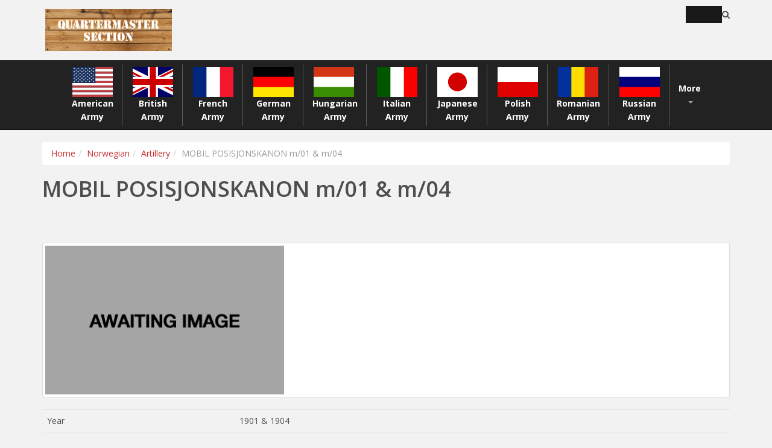

--- FILE ---
content_type: text/html; charset=UTF-8
request_url: https://www.quartermastersection.com/norwegian/artillery/1193/MobilPosisjonskanonm01m04
body_size: 4403
content:
<!DOCTYPE html><html lang=\"en\"><head><title>MOBIL POSISJONSKANON m/01 & m/04 - Quartermaster Section</title><meta http-equiv="Content-Type" content="text/html; charset=utf-8"><meta http-equiv="X-UA-Compatible" content="IE=edge"><meta name="viewport" content="width=device-width, initial-scale=1.0"><meta name="description" content=""><link rel="canonical" href="https://www.quartermastersection.com/norwegian/artillery/1193/MobilPosisjonskanonm01m04"/><link href="/assets/css/bootstrap.min.css" rel="stylesheet"><link href="/assets/css/font-awesome.min.css" rel="stylesheet"><link href="/assets/css/responsive.min.css" rel="stylesheet"><link href="/assets/css/flag-icon.min.css" rel="stylesheet"><link href="/assets/css/main.min.css" rel="stylesheet"><!--[if lt IE 9]><script src="https://oss.maxcdn.com/libs/html5shiv/3.7.0/html5shiv.js"></script><script src="https://oss.maxcdn.com/libs/respond.js/1.4.2/respond.min.js"></script><![endif]--><link rel="shortcut icon" href="/assets/images/favicon.png"><link rel="icon" sizes="192x192" href="/assets/images/touch-icon-192x192.png"><link rel="apple-touch-icon-precomposed" sizes="180x180" href="/assets/images/apple-touch-icon-180x180-precomposed.png"><link rel="apple-touch-icon-precomposed" sizes="152x152" href="/assets/images/apple-touch-icon-152x152-precomposed.png"><link rel="apple-touch-icon-precomposed" sizes="144x144" href="/assets/images/apple-touch-icon-144x144-precomposed.png"><link rel="apple-touch-icon-precomposed" sizes="120x120" href="/assets/images/apple-touch-icon-120x120-precomposed.png"><link rel="apple-touch-icon-precomposed" sizes="114x114" href="/assets/images/apple-touch-icon-114x114-precomposed.png"><link rel="apple-touch-icon-precomposed" sizes="76x76" href="/assets/images/apple-touch-icon-76x76-precomposed.png"><link rel="apple-touch-icon-precomposed" sizes="72x72" href="/assets/images/apple-touch-icon-72x72-precomposed.png"><link rel="apple-touch-icon-precomposed" href="/assets/images/apple-touch-icon-precomposed.png"></head><body class="homepage"><noscript><iframe src="//www.googletagmanager.com/ns.html?id=GTM-MCSN53" height="0" width="0" style="display:none;visibility:hidden"></iframe></noscript><script>(function(w,d,s,l,i){w[l]=w[l]||[];w[l].push({'gtm.start':
            new Date().getTime(),event:'gtm.js'});var f=d.getElementsByTagName(s)[0],
            j=d.createElement(s),dl=l!='dataLayer'?'&l='+l:'';j.async=true;j.src=
            '//www.googletagmanager.com/gtm.js?id='+i+dl;f.parentNode.insertBefore(j,f);
            })(window,document,'script','dataLayer','GTM-MCSN53');</script><header id="header"><div class="top-bar"><div class="container"><div class="row"><div class="col-xs-12 col-sm-6 col-lg-8"><a class="navbar-brand" href="https://www.quartermastersection.com"><img src="/assets/images/logo-white.png" alt="QuartermasterSection" class="mainLogo"/></a></div><div class="col-xs-6 col-lg-4 searcher"><div class="social"><form role="form" method="GET" action="/search.php"><input name="query" type="text" class="search-form" autocomplete="off" placeholder="Search"><i class="fa fa-search"></i></form></div></div></div></div></div><div class="navbar navbar-custom navbar-inverse navbar-static-top" id="nav"><div class="container"><div class="navbar-header"><button type="button" class="navbar-toggle" data-toggle="collapse" data-target=".navbar-collapse"><span class="icon-bar"></span><span class="icon-bar"></span><span class="icon-bar"></span></button></div><div class="collapse navbar-collapse"><ul class="nav navbar-nav nav-justified"><li class="dropdown"><a href="/american/"><div class="flag flag-icon-background flag-icon-us"></div><span>American Army</span></a><ul class="dropdown-menu"><li><a href="/american/afvs/">American AFVs</a></li><li><a href="/american/artillery/">American Artillery</a></li><li><a href="/american/companies/">American Companies</a></li><li><a href="/american/divisions/">American Divisons</a></li><li><a href="/american/infantry-weapons/">American Infantry Weapons</a></li><li><a href="/american/support-vehicles/">American Support Vehicles</a></li><li><a href="/american/formations/">American Regiments, Brigades & Groups</a></li><li><a href="/american/afvs/tanks">American Tanks</a></li></ul></li><li class="dropdown"><a href="/british/"><div class="flag flag-icon-background flag-icon-gb"></div><span>British Army</span><ul class="dropdown-menu"><li><a href="/british/afvs/">British AFVs</a></li><li><a href="/british/artillery/">British Artillery</a></li><li><a href="/british/companies/">British Companies</a></li><li><a href="/british/infantry-weapons/">British Infantry Weapons</a></li><li><a href="/british/divisions/">British Divisons</a></li><li><a href="/british/afvs/tanks">British Tanks</a></li></ul></a></li><li class="dropdown"><a href="/french/"><div class="flag flag-icon-background flag-icon-fr"></div><span>French Army</span><ul class="dropdown-menu"><li><a href="/french/afvs/">French AFVs</a></li><li><a href="/french/artillery/">French Artillery</a></li><li><a href="/french/companies/">French Companies</a></li><li><a href="/french/infantry-weapons/">French Infantry Weapons</a></li><li><a href="/french/support-vehicles/">French Support Vehicles</a></li><li><a href="/french/afvs/tanks">French Tanks</a></li></ul></a></li><li class="dropdown"><a href="/german/"><div class="flag flag-icon-background flag-icon-de"></div><span>German Army</span><ul class="dropdown-menu"><li><a href="/german/afvs/">German AFVs</a></li><li><a href="/german/artillery/">German Artillery</a></li><li><a href="/german/companies/">German Companies</a></li><li><a href="/german/infantry-weapons/">German Infantry Weapons</a></li><li><a href="/german/support-vehicles/">German Support Vehicles</a></li><li><a href="/german/captured-afvs/">German Captured Vehicles and Conversions</a></li><li><a href="/german/divisions/">German Divisons</a></li><li><a href="/german/afvs/tanks">German Tanks</a></li></ul></a></li><li class="dropdown"><a href="/hungarian/"><div class="flag flag-icon-background flag-icon-hu"></div><span>Hungarian Army</span><ul class="dropdown-menu"><li><a href="/hungarian/afvs/">Hungarian AFVs</a></li><li><a href="/hungarian/artillery/">Hungarian Artillery</a></li><li><a href="/hungarian/companies/">Hungarian Formations</a></li><li><a href="/hungarian/infantry-weapons/">Hungarian Infantry Weapons</a></li><li><a href="/hungarian/support-vehicles/">Hungarian Support Vehicles</a></li><li><a href="/hungarian/afvs/tanks">Hungarian Tanks</a></li></ul></a></li><li class="dropdown"><a href="/italian/"><div class="flag flag-icon-background flag-icon-it"></div><span>Italian Army</span><ul class="dropdown-menu"><li><a href="/italian/afvs/">Italian AFVs</a></li><li><a href="/italian/artillery/">Italian Artillery</a></li><li><a href="/italian/companies/">Italian Companies</a></li><li><a href="/italian/infantry-weapons/">Italian Infantry Weapons</a></li><li><a href="/italian/support-vehicles/">Italian Support Vehicles</a></li><li><a href="/italian/divisions/">Italian Divisions</a></li><li><a href="/italian/afvs/tanks">Italian Tanks</a></li></ul></a></li><li class="dropdown"><a href="/japanese/"><div class="flag flag-icon-background flag-icon-jp"></div><span>Japanese Army</span><ul class="dropdown-menu"><li><a href="/japanese/afvs/">Japanese AFVs</a></li><li><a href="/japanese/artillery/">Japanese Artillery</a></li><li><a href="/japanese/companies/">Japanese Companies</a></li><li><a href="/japanese/infantry-weapons/">Japanese Infantry Weapons</a></li><li><a href="/japanese/afvs/tanks">Japanese Tanks</a></li></ul></a></li><li class="dropdown"><a href="/polish/"><div class="flag flag-icon-background flag-icon-pl"></div><span>Polish Army</span><ul class="dropdown-menu"><li><a href="/polish/afvs/">Polish AFVs</a></li><li><a href="/polish/artillery/">Polish Artillery</a></li><li><a href="/polish/companies/">Polish Companies</a></li><li><a href="/polish/infantry-weapons/">Polish Infantry Weapons</a></li><li><a href="/polish/afvs/tanks">Polish Tanks</a></li></ul></a></li><li class="dropdown"><a href="/romanian/"><div class="flag flag-icon-background flag-icon-ro"></div><span>Romanian Army</span><ul class="dropdown-menu"><li><a href="/romanian/afvs/">Romanian AFVs</a></li><li><a href="/romanian/artillery/">Romanian Artillery</a></li><li><a href="/romanian/companies/">Romanian Companies</a></li><li><a href="/romanian/infantry-weapons/">Romanian Infantry Weapons</a></li><li><a href="/romanian/afvs/tanks">Romanian Tanks</a></li></ul></a></li><li class="dropdown"><a href="/russian/"><div class="flag flag-icon-background flag-icon-ru"></div><span>Russian Army</span><ul class="dropdown-menu"><li><a href="/russian/afvs/">Russian AFVs</a></li><li><a href="/russian/artillery/">Russian Artillery</a></li><li><a href="/russian/companies/">Russian Companies</a></li><li><a href="/russian/infantry-weapons/">Russian Infantry Weapons</a></li><li><a href="/russian/support-vehicles/">Russian Support Vehicles</a></li><li><a href="/russian/afvs/tanks">Russian Tanks</a></li></ul></a></li><li class="dropdown"><a href="javascript: void(0);" class="dropdown-toggle" data-toggle="dropdown">More <b class="caret"></b></a><ul class="dropdown-menu pull-right list-inline more"><li><a href="/belgian/"><div class="moreflag flag-icon-background flag-icon-be"></div><span>Belgian Army</span></a></li><li><a href="/bulgarian/"><div class="moreflag flag-icon-background flag-icon-bg"></div><span>Bulgarian Army</span></a></li><li><a href="/czechoslovakian/"><div class="moreflag flag-icon-background flag-icon-cz"></div><span>Czechoslovakian Army</span></a></li><li><a href="/danish/"><div class="moreflag flag-icon-background flag-icon-dk"></div><span>Danish Army</span></a></li><li><a href="/dutch/"><div class="moreflag flag-icon-background flag-icon-nl"></div><span>Dutch Army</span></a></li><li><a href="/dutch-east-indies/"><div class="moreflag flag-icon-background flag-icon-an"></div><span>Dutch East Indies Army</span></a></li><li><a href="/estonian/"><div class="moreflag flag-icon-background flag-icon-ee"></div><span>Estonian Army</span></a></li><li><a href="/finnish/"><div class="moreflag flag-icon-background flag-icon-fi"></div><span>Finnish Army</span></a></li><li><a href="/greek/"><div class="moreflag flag-icon-background flag-icon-gr"></div><span>Greek Army</span></a></li><li><a href="/latvian/"><div class="moreflag flag-icon-background flag-icon-lv"></div><span>Latvian Army</span></a></li><li><a href="/lithuanian/"><div class="moreflag flag-icon-background flag-icon-lt"></div><span>Lithuanian Army</span></a></li><li><a href="/norwegian/"><div class="moreflag flag-icon-background flag-icon-no"></div><span>Norwegian Army</span></a></li><li><a href="/swedish/"><div class="moreflag flag-icon-background flag-icon-se"></div><span>Swedish Army</span></a></li><li><a href="/yugoslavian/"><div class="moreflag flag-icon-background flag-icon-yg"></div><span>Yugoslavian Army</span></a></li></ul></li></ul></div></div></div></header><section id="content"><div class="container"><div class="row"><div class="col-md-12"><ul class="breadcrumb"><li><a href="https://www.quartermastersection.com">Home</a></li><li><a href="https://www.quartermastersection.com/norwegian/">Norwegian</a></li><li><a href="https://www.quartermastersection.com/norwegian/artillery/">Artillery</a></li><li class="active">MOBIL POSISJONSKANON m/01 & m/04</li></ul><h1>MOBIL POSISJONSKANON m/01 & m/04</h1></div></div></div></section><section id="content"><div class="container"><div class="row"><div class="col-md-12"><div class="thumbnail clearfix"><img src="/assets/images/awaitingImage.jpg" alt="MOBIL POSISJONSKANON m/01 & m/04" class="img-responsive pull-left largeImage"><div class="caption largeImageCaption" class="pull-right"></div></div><div class="caption-full"><div class="table-responsive"><table class="table"><tr class="showData"><td class="table-title">Year</td><td>1901 & 1904</td></tr><tr class="showData"><td class="table-title">Weapon Type</td><td>Medium Gun</td></tr><tr class="showData"><td class="table-title">Origin & Designer</td><td>French/Schneider: m/01<br>Belgium/Cockrill: m/04<br></td></tr><tr class="showData"><td class="table-title">Numbers Produced</td><td>8 x m/01 & 18 x m/04</td></tr><tr class="showData"><td class="table-title">Crew</td><td>7</td></tr><tr class="showData"><td class="table-title">Calibre</td><td>105mm</td></tr><tr class="showData"><td class="table-title">Elevation</td><td>-7° to +20°</td></tr><tr class="showData"><td class="table-title">Traverse</td><td>5°</td></tr><tr class="showData"><td class="table-title">Breech</td><td>Interrupted Screw</td></tr><tr class="showData"><td class="table-title">Recoil</td><td>Hydropneumatic</td></tr><tr class="hideData"><td class="table-title">Gun Sight</td><td>[@gun_sight]</td></tr><tr class="hideData"><td class="table-title">Gun Mount</td><td>[@gun_mounts]</td></tr><tr class="showData"><td class="table-title">Carriage</td><td>Box Trail</td></tr><tr class="hideData"><td class="table-title">Trailers</td><td>[@trailers]</td></tr><tr class="hideData"><td class="table-title">Gun Shield</td><td>[@gun_shield]</td></tr><tr class="hideData"><td class="table-title">Armoured Plate</td><td>[@armoured_plate]</td></tr><tr class="showData"><td class="table-title">Barrel Length</td><td>2.950mm (L/28.8)</td></tr><tr class="hideData"><td class="table-title">Overall Length</td><td>[@length]</td></tr><tr class="hideData"><td class="table-title">Width</td><td>[@width]</td></tr><tr class="hideData"><td class="table-title">Height</td><td>[@height]</td></tr><tr class="showData"><td class="table-title">Weight</td><td>Weight in Traction: 3.130 kg<br>Weight in Action: 2.400 kg<br></td></tr><tr class="showData"><td class="table-title">Round Weight</td><td>16 kg (HE)</td></tr><tr class="showData"><td class="table-title">Muzzle Velocity</td><td>500 m/s</td></tr><tr class="hideData"><td class="table-title">Feed</td><td>[@feed]</td></tr><tr class="hideData"><td class="table-title">Magazine Capacity</td><td>[@magazine_capacity]</td></tr><tr class="hideData"><td class="table-title">Practical Rate of Fire</td><td>[@practical_rate_of_fire]</td></tr><tr class="showData"><td class="table-title">Rate of Fire</td><td>4 r.p.m.</td></tr><tr class="hideData"><td class="table-title">Maximum Rate of Fire</td><td>[@maximum_rate_of_fire]</td></tr><tr class="hideData"><td class="table-title">Maximum Ceiling</td><td>[@maximum_ceiling]</td></tr><tr class="hideData"><td class="table-title">Maximum Ground Range</td><td>[@maximum_ground_range]</td></tr><tr class="showData"><td class="table-title">Maximum Range</td><td>11.300m</td></tr><tr class="hideData"><td class="table-title">Armour Penetration</td><td>[@armour_penetration]</td></tr><tr class="showData"><td class="table-title">Traction</td><td>Horse Drawn (Six Horses) Motorised (Cletrac Tractor)</td></tr><tr class="hideData"><td class="table-title">Variants</td><td>[@variants]</td></tr><tr class="showData"><td class="table-title">Notes</td><td>only two motorised before 1939.</td></tr></table></div></div></div></div></div></section><footer id="footer" class="midnight-blue"><div class="container"><div class="row"><div class="col-md-4 col-sm-12">&copy; 2026 <a target="_blank" href="https://www.quartermastersection.com" title="">QuartermasterSection</a>. All Rights Reserved.</div><div class="col-md-8 col-sm-12"><ul class="pull-right"><li><a href="/about.php">About Us</a></li><li><a href="/contact.php">Contact Us</a></li><li><a href="/blog">Blog</a></li><li><a href="/write-for-us.php">Write for us</a></li><li><a href="/contributors.php">Contributors</a></li><li><a href="/sources.php">Sources</a></li><li><a href="/links.php">Links</a></li><li><a href="/sitemap.php">Sitemap</a></li></ul></div></div></div></footer><script src="/assets/js/jquery.js"></script><script src="/assets/js/bootstrap.min.js"></script></body></html>

--- FILE ---
content_type: text/html; charset=utf-8
request_url: https://www.google.com/recaptcha/api2/aframe
body_size: 266
content:
<!DOCTYPE HTML><html><head><meta http-equiv="content-type" content="text/html; charset=UTF-8"></head><body><script nonce="iu8q-XXB-yLcmJkSosSJdA">/** Anti-fraud and anti-abuse applications only. See google.com/recaptcha */ try{var clients={'sodar':'https://pagead2.googlesyndication.com/pagead/sodar?'};window.addEventListener("message",function(a){try{if(a.source===window.parent){var b=JSON.parse(a.data);var c=clients[b['id']];if(c){var d=document.createElement('img');d.src=c+b['params']+'&rc='+(localStorage.getItem("rc::a")?sessionStorage.getItem("rc::b"):"");window.document.body.appendChild(d);sessionStorage.setItem("rc::e",parseInt(sessionStorage.getItem("rc::e")||0)+1);localStorage.setItem("rc::h",'1768601172679');}}}catch(b){}});window.parent.postMessage("_grecaptcha_ready", "*");}catch(b){}</script></body></html>

--- FILE ---
content_type: text/css
request_url: https://www.quartermastersection.com/assets/css/main.min.css
body_size: 4259
content:

@import url(https://fonts.googleapis.com/css?family=Open+Sans:300italic,400italic,600italic,700italic,800italic,400,600,700,300,800);body{background-color:#f2f2f2;font-family:'Open Sans',sans-serif;color:#4e4e4e;line-height:22px}h1,h2,h3,h4,h5,h6{font-weight:600;font-family:'Open Sans',sans-serif;color:#4e4e4e}h1{font-size:36px;padding-bottom:20px}h2{font-size:24px;color:Black;font-weight:bold;line-height:24px}h4{font-size:16px}a{color:#c52d2f;-webkit-transition:color 300ms,background-color 300ms;-moz-transition:color 300ms,background-color 300ms;-o-transition:color 300ms,background-color 300ms;transition:color 300ms,background-color 300ms}a:hover,a:focus{color:#d43133}hr{border-top:1px solid #e5e5e5;border-bottom:1px solid #fff}.btn-primary{padding:8px 20px;background:#c52d2f;color:#fff;border-radius:4px;border:0;margin-top:10px}.btn-primary:hover,.btn-primary:focus{background:#c52d2f;outline:0;box-shadow:none}.btn-transparent{border:3px solid #fff;background:transparent;color:#fff}.btn-transparent:hover{border-color:rgba(255,255,255,0.5)}.dropdown{vertical-align:middle}.dropdown-menu{background:#191919}.more{margin-top:25px!important;width:390px}.more li{width:170px}.dropdown-menu li a{color:White;text-align:left!important;float:left}.dropdown-menu li a:hover,.dropdown-menu li a:focus{color:#d43133;text-decoration:none;outline:0}.center h2{font-size:36px;margin-top:0;margin-bottom:20px}.media>.pull-left{margin-right:20px}.media>.pull-right{margin-left:20px}body>section{padding:20px 0;background-color:#f2f2f2}.center{text-align:center;padding-bottom:55px}.scaleIn{-webkit-animation-name:scaleIn;animation-name:scaleIn}.lead{font-size:16px;line-height:24px;font-weight:400}.transparent-bg{background-color:transparent!important;margin-bottom:0}@-webkit-keyframes scaleIn{0%{opacity:0;-webkit-transform:scale(0);transform:scale(0)}100%{opacity:1;-webkit-transform:scale(1);transform:scale(1)}}@keyframes scaleIn{0%{opacity:0;-webkit-transform:scale(0);-ms-transform:scale(0);transform:scale(0)}100%{opacity:1;-webkit-transform:scale(1);-ms-transform:scale(1);transform:scale(1)}}#header .search{display:inline-block}.navbar>.container .navbar-brand{margin-left:0}.navbar-nav{margin:7.5px -15px}.top-bar{padding:10px 0;border-bottom:1px solid #222;line-height:28px;background-color:#f2f2f2}.top-number{color:#fff}.top-number p{margin:0}.social{text-align:right}.social-share{display:inline-block;list-style:none;padding:0;margin:0}ul.social-share li{display:inline-block}ul.social-share li a{display:inline-block;color:#fff;background:#404040;width:25px;height:25px;line-height:25px;text-align:center;border-radius:2px}ul.social-share li a:hover{background:#c52d2f;color:#fff}.search i{color:#191919}input.search-form{background:#191919;border:0 none;width:60px;padding:0 10px;color:#FFF;-webkit-transition:all 400ms;-moz-transition:all 400ms;-ms-transition:all 400ms;-o-transition:all 400ms;transition:all 400ms}input.search-form::-webkit-input-placeholder{color:transparent}input.search-form:hover::-webkit-input-placeholder{color:#fff}input.search-form:hover{width:180px}#nav{width:100%;position:static;top:-32px}#nav.affix{position:fixed;top:0;z-index:10;-webkit-transition:all .6s ease-in-out}.navbar .navbar-inner{padding:0}.navbar .nav{margin:0;display:table;width:100%}.navbar{margin:0}.navbar .nav li{float:none;text-align:center}.navbar .nav li a{font-weight:bold;text-align:center}.navbar .nav li a:hover{color:#d43133}.navbar-custom .navbar-nav>.dropdown>a .caret{border-top-color:#999;border-bottom-color:#999}.navbar-toggle{outline:0}.nav-justified li:not(:last-child):after{background:#5c5c5c;width:1px;content:"";display:block;position:absolute;top:5%;bottom:5%;right:0}.flag{width:70px;height:50px}.moreflag{width:50px;height:30px}.caption h4{color:#c52d2f}.carousel-indicators li{display:inline-block;zoom:1;width:10px;height:10px;margin:0 2px;background:transparent;-webkit-border-radius:50%;-moz-border-radius:50%;border-radius:50%;border:3px solid transparent;-webkit-box-shadow:rgba(0,0,0,0.5) 0 0 2px;-moz-box-shadow:rgba(0,0,0,0.5) 0 0 2px;box-shadow:rgba(0,0,0,0.5) 0 0 2px;cursor:pointer}.carousel-indicators .active{width:10px;height:10px;margin:0;background-color:#000}.selected img{opacity:.5}.larger{width:320px;height:125px}#main-slider{position:relative}.no-margin{margin:0;padding:0}.progress-wrap{position:relative}.progress .color1,.progress .color1 .bar-width{background:#2d7da4}.progress .color2,.progress .color2 .bar-width{background:#6aa42f}.progress .color3,.progress .color3 .bar-width{background:#fc3}.progress .color4,.progress .color4 .bar-width{background:#db3615}.progress,.progress-bar{height:15px;line-height:15px;background:#e6e6e6;-webkit-box-shadow:none;-moz-box-shadow:none;box-shadow:none;border-radius:0;overflow:visible;text-align:right}.progress{position:relative}.progress .bar-width{position:absolute;width:40px;height:20px;line-height:20px;text-align:center;font-size:12px;font-weight:700;top:-30px;border-radius:2px;margin-left:-30px}.progress span{position:relative}.progress span:before{content:" ";position:absolute;width:auto;height:auto;border-width:8px 5px;border-style:solid;bottom:-15px;right:8px}.progress .color1 span:before{border-color:#2d7da4 transparent transparent transparent}.progress .color2 span:before{border-color:#6aa42f transparent transparent transparent}.progress .color3 span:before{border-color:#fc3 transparent transparent transparent}.progress .color4 span:before{border-color:#db3615 transparent transparent transparent}.nav-tabs>li{margin-bottom:0;border-bottom:1px solid #e6e6e6}.nav-tabs{border-bottom:transparent;border-right:1px solid #e6e6e6}.nav-tabs>li>a{background:#f5f5f5;color:#666;border-radius:0;border:0 none;line-height:24px;margin-right:0;padding:13px 15px}.nav-tabs li:last-child{border-bottom:0 none}.nav-stacked>li+li{margin-top:0}.nav-tabs>li>a:hover{background:#1f1f20;color:#fff}.nav-tabs>li.active>a,.nav-tabs>li.active>a:hover,.nav-tabs>li.active>a:focus{border:0;color:#fff;background:#1f1f20;position:relative}.nav-tabs>li.active>a:after{position:absolute;content:"";width:auto;height:auto;border-style:solid;border-color:transparent transparent transparent #1f1f20;border-width:25px 22px;right:-44px;top:0}.contact-info i{width:60px;height:60px;font-size:40px;line-height:60px;color:#fff;background:#000;text-align:center;border-radius:10px}.contact-info h2{margin-top:0;color:#000}.contact-info{color:#000}.requiredStars{color:red}.formErrors{color:red}input:focus,input[type]:focus,#message:focus{border-color:rgba(229,103,23,0.8);box-shadow:0 1px 1px rgba(229,103,23,0.075) inset,0 0 8px rgba(229,103,23,0.6);outline:0 none}.about-us{margin-top:110px;margin-bottom:-110px}.about-us h2,.skill_text h2{color:#4e4e4e;font-size:30px;font-weight:600}.about-us p{color:#4e4e4e}ul.social_icons,ul.tag{list-style:none;padding:0;margin:10px 0;display:block}ul.social_icons li,ul.tag li{display:inline-block;margin-right:5px}ul.social_icons li a i{border-radius:50%;color:#fff;height:25px;line-height:25px;font-size:12px;padding:0;text-align:center;width:25px;opacity:.8}#contributorsList{margin:15px 0 0 0}#contributorsList ol{font-style:italic;font-family:Georgia,Times,serif;font-size:24px}#contributorsList ol li{float:left;width:200px;height:90px}#contributorsList ol li p{padding:8px;font-style:normal;font-family:Arial;font-size:13px;border-left:1px solid #999}#contributorsList ol li p em{display:block}.thumbnail-pics{width:251px;height:150px}.list-group{cursor:pointer}.itemHolder{overflow:hidden}.itemHolder div.item{overflow:hidden}.showData{display:table-row}.hideData{display:none}.largeImage{width:35%}.largeImageCaption{text-align:center;margin-top:10%;font-style:italic;font-size:16px}.footer{background:none repeat scroll 0 0 #2e2e2e;border-top:5px solid #c52d2f;height:84px;margin-top:110px}.footer_left{padding:10px}.text-left{color:#fff;font-size:12px}#contact-page{padding-top:0}#contact-page .contact-form .form-group label{color:#4e4e4e;font-size:16px;font-weight:300}.form-group .form-control{padding:7px 12px;border-color:#f2f2f2;box-shadow:none}textarea#message{resize:none;padding:10px}#contact-page .contact-wrap{margin-top:20px}.countryBoxes{width:700px;height:300px}.fillArea{min-height:100px}ul.pagination>li>a{border:1px solid #f1f1f1;margin-right:5px;border-radius:5px;font-size:16px;padding:5px 14px}ul.pagination>li>a i{margin-left:5px;margin-right:5px}ul.pagination>li.active>a,ul.pagination>li:hover>a{background-color:#c52d2f!important;border-color:#c52d2f!important;color:#fff}.search_box{background-image:url("../images/search_icon.png");background-position:314px 15px;background-repeat:no-repeat;border-color:#dedede;height:48px;outline:medium none;box-shadow:none}.form-control:focus{box-shadow:none;outline:0 none}ul.tag-cloud,ul.sidebar-gallery{list-style:none;padding:0;margin:0}.tag-cloud li{display:inline-block;margin-bottom:3px}.tag-cloud li a{background:#f5f5f5;color:#888;border:0;border-radius:4px;padding:8px 15px}.tag-cloud li a:hover{background:#c52d2f;color:#fff}.sidebar-gallery li{display:inline-block;margin:0 10px 10px 0}.sidebar-gallery li a{border-radius:4px;display:inline-block}#error .btn-success:hover,.btn-success:focus,.btn-success:active,.btn-success.active,.open .dropdown-toggle.btn-success:hover{background-color:#ebebeb;border-color:#ebebeb;color:#4e4e4e}#error h1{color:#4e4e4e;text-transform:uppercase}#bottom{background:#f5f5f5;border-bottom:5px solid #c52d2f;font-size:14px}#bottom h3{margin-top:0;margin-bottom:10px;text-transform:uppercase;font-size:22px;color:#000}#bottom ul{list-style:none;padding:0;margin:0}#bottom ul li{display:block;padding:5px 0}#bottom ul li a{color:#808080}#bottom ul li a:hover{color:#c52d2f}#bottom .widget{margin-bottom:0}#footer{padding-top:30px;padding-bottom:30px;color:#fff;background:#2e2e2e}#footer a{color:#fff}#footer a:hover{color:#c52d2f}#footer ul{list-style:none;padding:0;margin:0}#footer ul>li{display:inline-block;margin-left:15px}#loading{background:url('../images/ajax-loader-sm.gif') no-repeat scroll 50% 50% transparent;height:20px;width:20px;float:left;margin-top:-29px;display:none}.tree li{margin:0;list-style-type:none;position:relative;padding:10px 5px 0 5px}.tree li::before{content:'';position:absolute;top:0;width:1px;height:100%;right:auto;left:-20px;border-left:1px solid #ccc;bottom:50px}.tree li::after{content:'';position:absolute;top:30px;width:25px;height:20px;right:auto;left:-20px;border-top:1px solid #ccc}.tree li a{display:inline-block;border:1px solid #ccc;padding:5px 10px;text-decoration:none;color:#fff;font-family:arial,verdana,tahoma;font-size:11px;border-radius:5px;-webkit-border-radius:5px;-moz-border-radius:5px;background-color:#222}.tree>ul>li::before,.tree>ul>li::after{border:0}.tree li:last-child::before{height:30px}.tree li a:hover,.tree li a:hover+ul li a{background:#d43133;color:#fff;border:1px solid #94a0b4}.tree li a:hover+ul li::after,.tree li a:hover+ul li::before,.tree li a:hover+ul::before,.tree li a:hover+ul ul::before{border-color:#94a0b4}@media only screen and (min-device-width:320px) and (max-device-width:480px) and (-webkit-min-device-pixel-ratio:2){.searcher{display:none}.mainLogo{width:100%}}@media only screen and (min-device-width:320px) and (max-device-width:480px) and (-webkit-min-device-pixel-ratio:2) and (orientation:portrait){.searcher{display:none}.mainLogo{width:100%}}@media only screen and (min-device-width:320px) and (max-device-width:480px) and (-webkit-min-device-pixel-ratio:2) and (orientation:landscape){.searcher{display:none}.mainLogo{width:100%}}@media only screen and (min-device-width:320px) and (max-device-width:568px) and (-webkit-min-device-pixel-ratio:2){.searcher{display:none}.mainLogo{width:100%}}@media only screen and (min-device-width:320px) and (max-device-width:568px) and (-webkit-min-device-pixel-ratio:2) and (orientation:portrait){.searcher{display:none}.mainLogo{width:100%}}@media only screen and (min-device-width:320px) and (max-device-width:568px) and (-webkit-min-device-pixel-ratio:2) and (orientation:landscape){.searcher{display:none}.mainLogo{width:100%}}@media only screen and (min-device-width:375px) and (max-device-width:667px) and (-webkit-min-device-pixel-ratio:2){.searcher{display:none}.mainLogo{width:100%}}@media only screen and (min-device-width:375px) and (max-device-width:667px) and (-webkit-min-device-pixel-ratio:2) and (orientation:portrait){.searcher{display:none}.mainLogo{width:100%}}@media only screen and (min-device-width:375px) and (max-device-width:667px) and (-webkit-min-device-pixel-ratio:2) and (orientation:landscape){.searcher{display:none}.mainLogo{width:100%}}@media only screen and (min-device-width:414px) and (max-device-width:736px) and (-webkit-min-device-pixel-ratio:3){.searcher{display:none}.mainLogo{width:100%}}@media only screen and (min-device-width:414px) and (max-device-width:736px) and (-webkit-min-device-pixel-ratio:3) and (orientation:portrait){.searcher{display:none}.mainLogo{width:100%}}@media only screen and (min-device-width:414px) and (max-device-width:736px) and (-webkit-min-device-pixel-ratio:3) and (orientation:landscape){.searcher{display:none}.mainLogo{width:100%}}@media screen and (device-width:320px) and (device-height:640px) and (-webkit-device-pixel-ratio:2){.searcher{display:none}.mainLogo{width:100%}}@media screen and (device-width:320px) and (device-height:640px) and (-webkit-device-pixel-ratio:2) and (orientation:portrait){.searcher{display:none}.mainLogo{width:100%}}@media screen and (device-width:320px) and (device-height:640px) and (-webkit-device-pixel-ratio:2) and (orientation:landscape){.searcher{display:none}.mainLogo{width:100%}}@media screen and (device-width:320px) and (device-height:640px) and (-webkit-device-pixel-ratio:3){.searcher{display:none}.mainLogo{width:100%}}@media screen and (device-width:320px) and (device-height:640px) and (-webkit-device-pixel-ratio:3) and (orientation:portrait){.searcher{display:none}.mainLogo{width:100%}}@media screen and (device-width:320px) and (device-height:640px) and (-webkit-device-pixel-ratio:3) and (orientation:landscape){.searcher{display:none}.mainLogo{width:100%}}@media screen and (device-width:360px) and (device-height:640px) and (-webkit-device-pixel-ratio:3){.searcher{display:none}.mainLogo{width:100%}}@media screen and (device-width:360px) and (device-height:640px) and (-webkit-device-pixel-ratio:3) and (orientation:portrait){.searcher{display:none}.mainLogo{width:100%}}@media screen and (device-width:360px) and (device-height:640px) and (-webkit-device-pixel-ratio:3) and (orientation:landscape){.searcher{display:none}.mainLogo{width:100%}}@media screen and (device-width:360px) and (device-height:640px) and (-webkit-device-pixel-ratio:3){.searcher{display:none}.mainLogo{width:100%}}@media screen and (device-width:360px) and (device-height:640px) and (-webkit-device-pixel-ratio:3) and (orientation:portrait){.searcher{display:none}.mainLogo{width:100%}}@media screen and (device-width:360px) and (device-height:640px) and (-webkit-device-pixel-ratio:3) and (orientation:landscape){.searcher{display:none}.mainLogo{width:100%}}@media screen and (device-width:601px) and (device-height:906px) and (-webkit-min-device-pixel-ratio:1.331) and (-webkit-max-device-pixel-ratio:1.332){.searcher{display:none}.mainLogo{width:100%}}@media screen and (device-width:601px) and (device-height:906px) and (-webkit-min-device-pixel-ratio:1.331) and (-webkit-max-device-pixel-ratio:1.332) and (orientation:portrait){.searcher{display:none}.mainLogo{width:100%}}@media screen and (device-width:601px) and (device-height:906px) and (-webkit-min-device-pixel-ratio:1.331) and (-webkit-max-device-pixel-ratio:1.332) and (orientation:landscape){.searcher{display:none}.mainLogo{width:100%}}

--- FILE ---
content_type: image/svg+xml
request_url: https://www.quartermastersection.com/assets/images/flags/4x3/pl.svg
body_size: 893
content:
<?xml version="1.0" encoding="UTF-8" standalone="no"?>
<!-- Created with Sodipodi ("http://www.sodipodi.com/") -->
<svg id="svg378" xmlns:rdf="http://www.w3.org/1999/02/22-rdf-syntax-ns#" xmlns="http://www.w3.org/2000/svg" height="480" width="640" version="1" y="0" x="0" xmlns:cc="http://creativecommons.org/ns#" xmlns:dc="http://purl.org/dc/elements/1.1/">
 <metadata id="metadata3683">
  <rdf:RDF>
   <cc:Work rdf:about="">
    <dc:format>image/svg+xml</dc:format>
    <dc:type rdf:resource="http://purl.org/dc/dcmitype/StillImage"/>
   </cc:Work>
  </rdf:RDF>
 </metadata>
 <g id="flag" transform="scale(1.25 .9375)" fill-rule="evenodd">
  <rect id="rect149" transform="scale(-1)" height="512" width="512" y="-512" x="-512" fill="#fff"/>
  <rect id="rect148" transform="scale(-1)" height="256" width="512" y="-512" x="-512" stroke-width="1pt" fill="#df0000"/>
 </g>
</svg>


--- FILE ---
content_type: text/plain
request_url: https://www.google-analytics.com/j/collect?v=1&_v=j102&a=1995374394&t=pageview&_s=1&dl=https%3A%2F%2Fwww.quartermastersection.com%2Fnorwegian%2Fartillery%2F1193%2FMobilPosisjonskanonm01m04&ul=en-us%40posix&dt=MOBIL%20POSISJONSKANON%20m%2F01%20%26%20m%2F04%20-%20Quartermaster%20Section&sr=1280x720&vp=1280x720&_u=YGBAgAABAAAAAC~&jid=1730783106&gjid=379291323&cid=314441879.1768601171&tid=UA-71764163-2&_gid=2042647240.1768601171&_slc=1&gtm=45He61e1n71MCSN53v72079361za200zd72079361&gcd=13l3l3l3l1l1&dma=0&tag_exp=103116026~103200004~104527906~104528500~104684208~104684211~105391253~115495940~115616986~115938466~115938469~116682876~117041587&z=1882417898
body_size: -454
content:
2,cG-4ESR2NBJK4